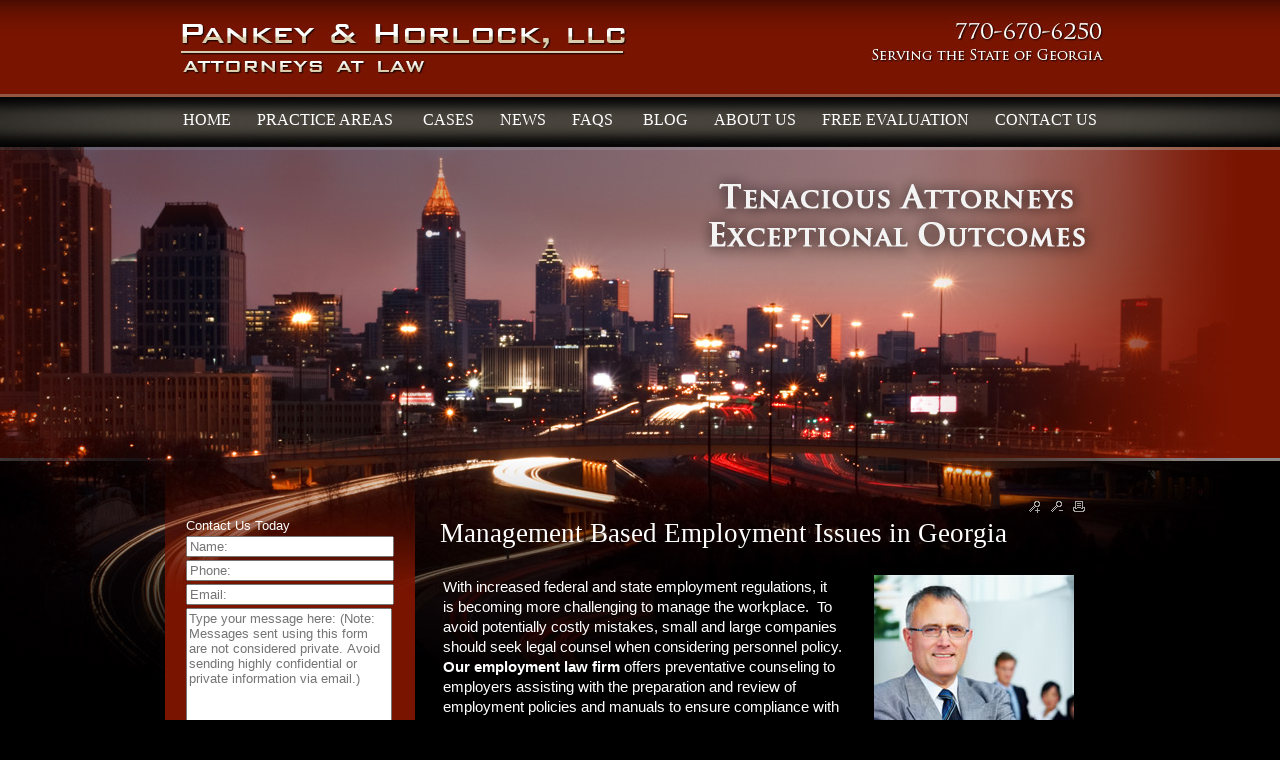

--- FILE ---
content_type: text/html; charset=utf-8
request_url: https://gaemploymentrights.com/atlanta-dekalb-county-ga-management-based-employment-issues-lawyer_pa8464.htm
body_size: 44599
content:



<!DOCTYPE html PUBLIC "-//W3C//DTD XHTML 1.0 Transitional//EN" "http://www.w3.org/TR/xhtml1/DTD/xhtml1-transitional.dtd">

<html xmlns="http://www.w3.org/1999/xhtml" >
<head><title>
	Management Based Employment Issue Attorneys in Atlanta, GA
</title><meta name="description" content="Contact our team of Management Based Employment Issue Attorneys in Atlanta and throughout Georgia at Pankey & Horlock today, specializing in defense and employment litigation." /><meta name="keywords" content="management,based,employment,issues,in,georgia" /><meta property="og:title" content="Management Based Employment Issue Attorneys in Atlanta, GA" /><meta property="og:type" content="website" /><meta property="og:url" content="https://gaemploymentrights.com/atlanta-dekalb-county-ga-management-based-employment-issues-lawyer_pa8464.htm" /><meta property="og:site_name" content="gaemploymentrights.com" /><link rel="stylesheet" href="/css/stratus_wide.css" /><link href="/css/legal_vault.css" rel="stylesheet" type="text/css" /><link href="/css/tabcontent.css" rel="stylesheet" type="text/css" /><link href="/css/softgreygv.css" rel="stylesheet" type="text/css" /><link href="/css/global.css" rel="stylesheet" type="text/css" /><link href="/jq-theme/css/smoothness/jquery-ui-1.10.2.custom.css" rel="stylesheet" type="text/css" />
    <script src="/jq-theme/js/jquery-1.9.1.js" type="text/javascript"></script>
    <script src="/jq-theme/js/jquery-ui-1.10.2.custom.min.js" type="text/javascript"></script> 
    
    
    <script src="/video-js/video.js" type="text/javascript" charset="utf-8"></script>
    <script type="text/javascript">
        VideoJS.setupAllWhenReady();
        
    </script>
    <link rel="stylesheet" href="/video-js/video-js.css" type="text/css" media="screen" title="Video JS" /><link rel="alternate" type="application/rss+xml" title="Employment Discrimination Blog" href="////gaemploymentrights.com/rssfeed.aspx?CustID=781"><style type="text/css">
.bottomText { color: #fff; } .bottomLink { color: #fff; }.HPG1_FileName { background: url('/global_pictures/header_upper.jpg') no-repeat;} .shadow_toprow { display: none; height: 0px; } .shadow_upperleft { display: none; height: 0px; } .shadow_uppermiddle { display: none; height: 0px; } .shadow_upperright { display: none; height: 0px; } .shadow_middleleft { display: none; } .shadow_middleright { display: none; } .shadow_bottomleft { display: none; } .shadow_bottommiddle { display: none; } .shadow_bottomright { display: none; } .MenuLeft_Background { 

background: url('/global_pictures/menu.jpg')
 repeat-y;} body { background: url('/global_pictures/bg.jpg') no-repeat;;background-position:center top;
background-color: #000;;background-position:center top;
} 
.ContentArea_Background { background: url('/global_pictures/content.jpg') no-repeat;background-color: #000;}</style><link rel="stylesheet" href="/menus/lennington_dropdown/lennington.css" /><!--[if IE 8]><link rel="stylesheet" href="/menus/lennington_dropdown/ie8.css" /><![endif]--><link rel="stylesheet" href="/global_pictures/781.css" /><script type="text/javascript">
var _gaq = _gaq || [];
_gaq.push(['_setAccount', 'UA-111466358-1']);
_gaq.push(['_trackPageview']);
(function() {
var ga = document.createElement('script'); ga.type = 'text/javascript'; ga.async = true;
ga.src = ('https:' == document.location.protocol ? 'https://ssl' : 'http://www') + '.google-analytics.com/ga.js';
var s = document.getElementsByTagName('script')[0]; s.parentNode.insertBefore(ga, s);
})();
</script><link rel="canonical" href="/atlanta-dekalb-county-ga-management-based-employment-issues-lawyer_pa8464.htm" />

    <script language="javascript" type="text/javascript" src="/js/chrome.js"></script>
    <script language="javascript" type="text/javascript" src="/js/global.js"></script>
    <script language="javascript" type="text/javascript" src="/js/findDOM.js"></script>
    <script language="javascript" type="text/javascript" src="/js/AC_RunActiveContent.js"></script>       
        
    <script src="/js/tabmenu.js" type="text/javascript"></script> 
    <link href="/css/jquery.lightbox-0.5.css" rel="stylesheet" type="text/css" />    
    <script src="/js/lightbox/jquery.lightbox-0.5.js" type="text/javascript"></script>       
        
    <script src="/js/store_referrer.js" type="text/javascript"></script>
    <script type="text/javascript" src="/sweetalerts2-11.14.3/dist/sweetalert2.all.min.js"></script>    
    <link href="/sweetalerts2-11.14.3/dist/sweetalert2.min.css" rel="stylesheet" /></head>
<body id="ctl00_tBody" onload="OpenMenu(&#39;PAMenu&#39;, &#39;PASubMenu&#39;);OpenCloseMenu(&#39;FAQMenu&#39;, &#39;FAQSubMenu&#39;); OpenCloseMenu(&#39;SeminarMenu&#39;, &#39;SeminarSubMenu&#39;); " style="margin-top:0px;">
    <form name="aspnetForm" method="post" action="/atlanta-dekalb-county-ga-management-based-employment-issues-lawyer_pa8464.htm" onsubmit="javascript:return WebForm_OnSubmit();" id="aspnetForm">
<div>
<input type="hidden" name="__EVENTTARGET" id="__EVENTTARGET" value="" />
<input type="hidden" name="__EVENTARGUMENT" id="__EVENTARGUMENT" value="" />
<input type="hidden" name="__VIEWSTATE" id="__VIEWSTATE" value="24ulvIevAKw+sy9hNBQA826MDEaeraXF0VHWeJOgESU55MI4TCosae+tujNe9JJICyzTtzgdo6arOlBgrEqk7E3guIvWNUkT00z1H3uYFmflAwYqcNV2gN/[base64]/[base64]/jEWLs8Ya/VMS4tZYtRPXMrVCPxdzVo1uDeTejdwasIMZ6OH7p057x9sewgZ6RPyfvAh+bo2CXE8czhXaYqBkP3Ce4KG5PzytaVu0VYLi0YaInRcjqqtFVEIYnsBp/NP41TzOIVaFeaTHhXo5npilacrPosmrrNqBNIBcIqgsE0SBuFvXOj6yn2ldEJPMHWcdWfhZLJ1uOSkiswTYaRc6kSVpqi0JvlLK5vLeeSskyHQW0szbjz6/ezq+sjF7JjrRsYCP+2l8OzWNnxhVppYA5nSwr6QrICGxdFZXnCnv3btJIyUFeUP5VNo0YpyBeTQvyV0mg0pfpn7fHS6yJ3uYQGaar+qb1mKptWGVPBbNdcZhyxeO6hRVI5WMk/P0/ehBt617bCZHoojEPZhhlcpQuTpT46RwhAe94sawRmc+OqyvYpIPS82+SlKLkejhgUqC5ySs8li205F3N6QYhs9ojMInbffFIkXkCetNueHT4OG1Tsui/jercGVDqfuKRKC6aduf5GL2nqDYgn4vsT42MxQxEUg8ROvXl4MwEHc/mnKxOdZVQINsJnY/5tuXn3iUDP/QR8trhKcjUwfPh4XracNr82Vp1IL8HHj/HH1Jx/+9mAx4TM7sF/Z8Vim/mzkxR+oelUaFMxWkPVsJdX56QPEWJGSLCPOJQ9o/3TpNCnvIDoun0jRQoH8aXSNMMOSFDeFnz4keEEgN06fvqbWGAnty1oa9OroxS4teU/VRcDhR6wWWVJIN1+q95tNSGnrsYHaxf7ctcJBxwXW/jGmFZiJjvFObPVEze+GZBeCruCaxu/DucqdZMdwO4ukrgMDIbTREZxAndbZC6WlOWfLkc9QD53F75WgqC5a+XiCBkhDR2PY9T0Uyy+1oOLPsqWRVbvdV/bEEpRGitSnU4fy8z4oW6u2dbeUbTRC3XGVDJU4BKVrJ3/xxJIvBN9HMDTN2z512cXPPPA8h7YOt6C+8T/BKmgbJNW1T6rS7hbkIDQQu97O+3fkFCnXybHoQmFC2IMs+xcgqIA/A2QFO/dkvjicorvA+x4IvXCZS+3lgK9HDYJHs9F7LsWoadkKHrn0L1OUS/6EWiBWqxcLn4l+7rLAU9FkcRv7O7TfpCUX3DGjUvTWSwH7tFf4OIKnJFl0bc1Dxc6PntQx4rPhSShRTKmMHFLSd9t3Yd3beZR7JQDQLJ/u1WN+7JLNUMg/G4Vjzp9AF+C0eYzbfuYcArJlMMLMgJCkJsdpufPggd3C7gOM63+Y+4eXderAFdkGxa3emod8CcoMYhXBlaa9KsTWdSSvRP8GuoVb3zZNrYfDM6wsyc1oEgnYsx+s5NJz4Ixv81qol/Jk1RL04kzA4V6ItAh/tTXxbQ3nYg3Z90c5J8ZTNl/2I5x5Y9cHxVFNcI4wsPkGIjNB/CNI/1U5Ra7/vkNh7zowpk1L29ExnqEj/tG+9R4MQzIFdS0BOz4+FU3/dLBn6t01Bu0X/iCA3RlIVKMWMsNh53VridKEdDgqqzx3DPFO4xKbgHIvgIEyoV3X6bwtG3lE4/jv6SweBBzJsZX0t/cjmd2U5b9bFEsxQg6T9qhGQdTuwbPXkRuZPexKZM9k39pjk1iWjuFnTrDvAZ2LqSHvdULAKmKStNHgdiP0w+nHN/7GqDNAd58YS4kve2ZGeTqCskJPwYpJwaVNrs2G2zYt7JPN1Ss7f63QBVZmz067wkvQ/N1dv/SpD3PgN5sYBN5zRBMZ4cmiWd//[base64]/ncALtJMvgM/5LwKw4PrOCI40QUe73tsOJIiYbN1/gBSEYG5NoGCUVEVv4YZ6EgW58IzvnZIGFtuVoYDzYORB2UzZ6rh9x3TzGblpxHe0hAwiKvaPpCMoWVERrXen6+NArIRYlJbVyslN6LaXdWMQZ16zcn04GpWbTSTCmPt7vnpYC0iYtmtnc1nyGLvd1rXJ0h0ScRM/73B/2+hIu5oF942uClg4ly2Gzzp2XbCV/0ZLWamwZlKXPxmf3ovOsPnHqV7rWxzV/vcTndgZUshnJKoffvNOLhgobINDQPMqJLM5D6tFzNUdl6pF6biNVEXTzK13PcYv2wptEc0XeTno4oKDoWx+BqjN5VyjLWqH9JkirhDp9NIoT4t755v/JrRbNnvpDhU5AfoPrGI69lb50pL5fxJMzF9FJMcX/r8GozCLbyKJDI4o0IK9Eu9cCU97aQowJtuLs40Gjrvh8K0mn+Ztoyr5P9zfK12mOu39AYiCo9R6uYrAxN9dF2yatITxtLHWkeE5aVuchLmN1EgIz7p6km1QfQPzMVqJ1F4QAvz4RJKk7KSY7+OZTgTuKTmbWS8XpppxjDK2oTQ1e3kAiIbu4ViyY71FcnVRzq/p6j6mKNJEv/[base64]/sDAHfy8lHrXYzqJYvDrvH1k6rHR8146w76yFQmGX2xTrQeyl58heYQV/HeL15J6Wevpgx3A49v1Wuc3XzQW8HYq9eupAE9oU3nlRvs4lGYk4LnTaPOp458DcbudYAodU5x2I0bUcTBoUNNvsvpYh599N30AxG95f/JgcFtBt1E5PUROzemqK+Hq2pn7uciDs4xeTyzz0eNK9rTiqXuT+RaFfsIl1Bu2i70XamzkABakxd6j5MpnfL01Yzud1u+a5ERLaZ1I5FfjSjYihCogWtzQuxODAVWhs+TW1l3GOCq9Zg4czJMd7E5WwSL4KmmuoH/qcVQu2w8eBUt1KC/zBh9lw3rYwh+4T7195vSYGTdKLv5yR7oXZ4rtalfcvdr6NFLbr5cnfM5zYh4kEehtuDm1rGCqTw0JrA/8gZJTeGCGPLFGiQ+7LTN1ci33Ydo4VZ2thOx67DmSIZbjjQ0Q42fHslVGo1vKqae86IQHuyh3UIK6GcJxyCMx1YbrfHoiTOkDOz0iVt7o1UcVctL6nxQBI2KWrKBEOSlBKawRxuAE+P0/+sYNm8AmeoEMyko32vX19k/Sdh5QSh9Sup7CnQCmXxB8FYxzwIZvOhAbdAW0SObCse3YR0l6ay2iC+Z1ysr+eP53YaY0HUdw5NGntOLJhQap4agy7RfEu09cJpjCA2F62ZMKVuls0/[base64]/spDR5Ly92XNQB5kuz2laIZcyFUu9EyOQd+szgkKMONfrBxViUBL9d9LRAbP81K57Sz9eF+9hN2zlMEthSkvEP3W0cRG/5Iyt6HddnJZBgoWPfFCEj/HvtVqsggby+rdlMvD8SbY8jVQi3yCj6uL/gxFJQQj5Wx2kkybt6ZkR90ouXuY9wroH8xH/s0oLYi+M8H8mL9YvtIkZaXrtK+lMB88oxUJmL33zwcluG6CJ9wVmjKf5bK10N8HG1ktqF/hbtDoVpVrILc2pmK/[base64]/xCtv7aI927NITDufgNCAk2QNP5F2VtAUeZRC3FSXkliEdAhrHSbfnIHsO6snnOcP0bCM9Ehndjx9NRNL/KYsTcj0q/OQLr8fIWf5pQvmY8KctjuvGndAwTftM7Q1BvxqnBXexMTcCVUPHrvsT1PqcF73wirizLMuGnjUve2A7Ta03bek80SXEyhgIPWio/ZOuIEVKfqUa3yaJUFgXgNI+pS10g5Uf8oSnNL8O0Rd3rsv3LZKSCHXtofv0cNeuJ7BiUIB+HOCs0ZBIDGZ8vTglIhtlT4pbZn9Bmi3mUVRfVfiz53cGPsEX3oiEn98BUgCBGk8mTLzMw+D8FlPcDgHEOZjAgFG/WEINujLvX3k+2UaRzRId0dWi4n5jCdNDPRVN2yuG8UDlL7YD4n9qdD5Mm+LEwjauvmWrQUwTzBwLi8e+d2D2uec5gi7NbcwQBhltX98revTui5JGbOt2LFPt/JAEjeKfERkloqvDFydA8L6J++kv4jDeAJg8gyKdlCqYug1Vxt45QB6gKi/z+0UrU9UOgTaN3jKXorNWAVlEWl3RTMiN/OOzk+w5vWWUr/yQ1f14gB9mB+zZUzFCYz5SGcuJBjjjW3VqfMJwyekniNK9nP/mSyLF5h+FPmC0ktV5SiYU8vE6PPjoguKqe3Lhn6z9FR2ORFRi7UagAyDlRImaz5En4vYU0/5fAU1jdz0Pc0LaBzE1adzfbG9b3Fl8OuJ7FUk7vNDg2fJuTdkprRfmDkMhzSVTi5cBVPwHUVScH9iC/qmDRl3qnBqz+f5bm2vDd+Swz3SSADdUci/+w09RYGrLd36Ajk3Jaue62nB0U/rgOzYtnHsdtQCLu84WDkOOv2VLjNTZAJJuRaYBdnWXPpCWZ40JKJhGPu/vvJom7Wqxt2ysS7qCwuVFHIq+JfGFkOTAAfyDPMi8eFpNYcupdhIJrITh3bQQ5R7is8C5awgCkFaryR0bwk+AI459jGi9bnLTC9SOCDdYyHN1XUnMAhXA8FGH3kc7MQN+rJs/QLertdp9+GbNlNZNZWBLWOcPaM3lFJRZ6TgsxJoM2BZbBlQKnag3px+Hq3OS0d7Aio4ueDfxv2D0phoAtGEzJ4E+LdpjbQt788ilnWYODIz0OjinLqmKfFU5Hy6ArBih/++mAwcnt7J9iZYx09Iajhcs4syq8NJPnkJfqQ/GwCbMDuGPTIYC5YqZyxAIuKfWXOzsWMP2hXe88s2drCx9iKDIgVpN1Q5UA79ND7W5PAoOCVpJckSHm9UolH78j/U+aeWtaZXrssn2trf+W1IOcfgShxnTGwKtovJXbz3SMXrY1orbH29lG3jPoTTXpn8Sk4SBJc+KXaYZHxAFforthzK3l1YCaS6MiQwDpPBtRyHSnyUsCwVeU8c75gzKBRy8y6XrYM0NpFDWzO+Ywv6O9zepmrn+IM5+Gl8sN63hb5L+LqKHotBsX5BP0XrCaiUgO6K/1FVE/T4XDA7nokReRq6jLpE0D82bG76jhIW4dfkhbp9BHpW97hpl/QlC680vXws/+Rj6N2925MKrNP5xcgm3mSyUJDfXU4YkzEiCOm4RYAwVdmNOiGfAM8Ng/XeHwhfmswshDSZ4oMcJPZo4srmrN7XCzSwTAyH1rzauc+1U5gLTiR+sl4/MMcsRagPBus8N0QW9TTXeWC1tkXVsrb9AlXx190ERJRZNYF2Fb34b6RdGs5tQ6zMVAdN8lZwS9dWOs9KCJ9C6iPRTkqwPcrUTf1D51pUEPhyqMpiRjx1khpQP6PtSF3WupndzNIa/Y2+Zf1uCQuM0ttOAiS+f0LkU2hb53+zLY3ZMT05wmTd2PRZv4VKgQNFLp36oikUlIyOtwfBLDhcrFjCA/u5JtI9B5fluiGI4YsmXfcdj532XLRnjk/0vPttT3Vn2Dq8eZC+uUrWpgjQROg/U9aH5iAEZYGwMU62QQYdf5gmkxamkuJ3qR7ruavWtR4PyypvlzI64+4fc+uJk5/[base64]/Gkml2vBl+Krt3yj6QB3vLS57wrqSWdbCXwWec5LRqjaPM4akXUPl1eSqLiNixj06fwmYqrkiKBwXGWY2KpRGEj7d3BJDC2r7TW7oRMB0a1ha+lshL8ecqvx4PDQvDpBbbTe9Kz91HgFkD5/hObRpjhRUDpo6DgzXxoQNuQnEv5FZd9f4BE+8OftvH14L2Rqu7LX0WCbNsSNZKdrWclySS+pTRAP/Az8SHfEq8IuwkOP7f9MC8eIMHJi9F8aMss3CYLl3yhlKG43FoBhIldETkcy38LaIJW54Ytzkt/QLhAJGL8UhJyHCbAig/rh+6A7VybHKhA3pv7QPdhQJ991Y5pV+BhDvZUUBWqVCUIh9ayVO5n/IriLnIJ2sGUjQFjFYpwVrtXUgGlcwo1nPzOYyoH+vjyLnZj2QKkNn3cR/0FdtPHijgupodRxXKhjMj5uOUuMWU7rGUN8XkXpzwRbiYCOR9nwj9sraWz7pwOw/9wGRRMxIrSrfOp1WrdjoVvOmy4xeIyoP0fJB7k1Nh/E2o/[base64]/FaONb0wXwgPvgibgjSn8GqBLd6oGTqx6AM61W+gxvTj4YSbHSmf6Twt8vcpj3POPzW+nNB0Wxs7tw58mnwKkbNNg5QsySyWxhR2o2HqjSwIjvFqqDyV6O/rdnPvhDgQulBX2iONbUFwvw1MiyQ1dBO+IiMLqkUrUWqQbuW1TGWB39+PrE14FO6TcLmU6SNKo3QeWqpTKGNeU5vTDV23fBApJOU/vzjlFfdHfX9c13N7sWy1xbpd/E6M9jAkEDtLn6ijBIxcIailJpxwjDnvqxW/xI9ABHv5KK10pwcfJJ3OvYP0FdVJJhnu0ZVy1cQJeuVswmFSCvMDTOWIRX4VkqKrRZZsHpQg8Ae6cY1eIU+X29udMBi8T8CGxKb4R/Q4yhTVdSWvWn8n40WrKKSrME1RuW7pvZ/o6/8Y6nj286iXZ5dAE7+mYhlOL09DWceqTF8p2tA5PagId4+tfEqnplujTG3XMJGtrwsV8QsLM3IyaeVPZGqXtFpKGCi9X3bvf95k+Ro8q3KWW38dt2mgvFoha/x2/GeSStLntm+EB75hNiyQFXWs9tpL2QdyY/aUzObmXfN5CdOBKwtG9dGABqSrwZE2OBWZfIGLT2vgPb8fiDimnPdTZ+7y/vsIjNb2Ljj1zk+VUdteho4Q9Q0d+dy3ns6FKgyQ5O5BhDNy3i2jc5PNx+ByXCODSTO2ypB6bDPOf1I7KKiCFfHOeHRZ8+VcQMGkqAx1P6jgIMYoN7+uwTrcINO/k5d0R7EgsZigQLnIxmofTy5M2lRZjAfEImtOzMaG3cEFWKaLAXbRZg+0KHkPDh77kkvTBH2bdxHyL8Vw11eURE3YzTqQJ+LcIK6W3TmvFXm740PAh+l4izT7nEpK1gos/xksi8YHTWq9DWqHF0ueTOGIxSagnmWVN7I7kKOtzkFJ4zc/izViRFLQnPnnjGpZq5OvUXS/gj8gO/vJUc2dL0JPJDr2IdckO1fVHb6PAHB/6zr07rB54vkUK2rQ/0gI7WGnxtjrXDONuw1Ckwg7IdQzhOk+Mxw1+sfK//KirS22Usawpkec4JIqdvgdPqrrMiAPZSCuE14ysOlsTGkmsCmy/4eKf9y6MtWFIeUHJ/VClDJ937OBCMrJ8G6jhFTWhfrZWxT+iBh6VJ25HbHlvoD7Ik2HieUL85Ome/[base64]/9P4oBgLu5yUaIGSSTNWWdWQXI9rdfmRhVgKi/51lp7F/vRSRzNVB4IwLK/RkRTBBeITtJCoe26Y1bC91wubFunJ4kaJqkNfjXIOh5VTxzDHFTCjQ0KeDovE7g1/e6EfVLP3IW1kANMbIDkXhj3D2YRXePZM35o/UH4U1rkOOevwfcNJm3DDJ4Cqv0UeucNt0Wv4hQP0Kac9amsj/BrGmd2NxyeA6hAEmNTANfRancT+yAXqeJ1Fg7ZRa+mcseY0o/3nL7k7UNGMxirJ4RgNbHWC/OJ1VrPSq38nfSjzrLbYiJTYow7wpmgk5fgi5yDQdHlX6SBWDshkhZT/iwELNyxYFbnmRd5QXAbPYhqJoPh7U8Kfs5Q+a+1ytTA0Z5tCFCJvR/O9nTchIsUb1pIsxbiD8gX4J7bp8L3te+Bw+PeEac75hvnMD9QLBGAtmqwEAZZ+fSEyK+TqZ2EA69uIixiI+SQOJArbUB6soX0uwlVrmYQVpSJF/xuvqbR12A8v0m7EEcbm5m6ZYZXvpwqdi6c5S10rHa8hpWyyHGEMbHv+8wRXXmtzocKTWppySvjHBBlC9y8piCkUPHNZkDJApNZMQrzovCUvB1akM/[base64]/8lHf5jNlbHDvn1oPumSpJyLkOiB5Q7ph2MAh04Q+Ct0jz7G8IUBFbEw0g/kNoBSYHB9TuduO3NsC2tP8NIZzYq37e4GeMJgP1Y5itF/wMjb08bzvtwOj2oW62eKVzqELPr8D/gNVOR2mBXsFznMgx7dVZbj424X8se4BqMz1CXu2InrStJcsdAkCgVdCDGnQWB58NrXz062D+E6KhSnGTWrJaj4B8bJ6XqrGu5RjV7wfKtlGupxEngCXW8q2RSbEe+3+v/pszvaI0LNvwwMfcCDn+OcGeSzE/Qp53Bv0BjCDRgwIhVmb0d61cou52q/pZ/ejxnPMqsCh+MzJdy3KapLuMcPZwY5M9QdGsbKfB/xK9Hh7rQVHaqrgXrabFU49wGreb+D/mcYEYw6ZXn3vG7E4rTDis/j67Rjs7hAXhqsa7eTzNhIb7wM7qj9EoqrBWKq1boEwI8FK6qcpNSfwXezkx6hH+aPWBi6s45jpYqzqfsiU7bmdRKY516Tzmjv354nORVkpDZeILvK2W3/HlstP5BF278FVzT+1mgUYuKG6KLSO7To0sBlFoqqJHxzeKqx79kEQ4xgdPCzb/bTRFSO3qR3RQFPzbfF00jobrC+LlprOYQqpJpeiRrXzpMzr6PT6HUYfMZ4Wsiw7FaUfjuJG++m6PtWNFtF90NWXwI+J89gWdqs012bvUsCW3R8ha9YyOTOCN9RLHeX0WbBjUMR29WpnN8NgSmYu5Mnn3ZIzihmpI1HEa+37c40hw5/SkhGbc9zrb4aB7QVYWq11m/Ezb2sMKAsX+BTos1voUJkYTG3Vo6x48Dd+xPHpP/v2PDluM+OZrLynukSYw+MQrAoP35JOLW1RswcIljCL6D9zRf/lGcDmrdFbtf+jOO1mhCCAcuMPlGED8jOHHA0/ZtDxVF93OiLzkj1Y7K1hcN6eka/B5ZCo4U5kpOt1d1Kn2LC4CzadGepiguyk0uMqxUyHcF+0700q4USDC55syl1v587E616O6B63NWC76XYrp+t3l+1D1mJNUdRG5/zKBWdGrpkAIoDofle3NbApen6B8LX8znBvk7digwQsArss1cPFN8CLCTP7lf3KosuFm+JFy6S8VqHCLa47wOhCGKUx3xbpLIbDmx7Ud47FrJsQZwnB7ndZ9VZRYqsW/++xYSW5O3VJcfq3R3yyqJxkcqJEP59IhAsb9sZ2aBdez1JTDb5H6C6b7hifqMR8gDy4QBSlDSu1v38Dzudd0Tk6D0knTgrdNAQkAy03bDU7jBpV96q3Z31KtaGgpta3k6zCUHVC1P4LEUHaoCbAqmAAfRqkncZV3LVQb1sT8l4MSCoUmXUwf7PkKo8CbK6O9DYPEK/0RPJDkeUrMlvgax3k73QW5w8WsF48E2A4vdEna8F9iEC0D0YOQtwYsbz2sjURlXkQtZ1um1wEL6CFSAbH2/A3EThrRnW/9sFmYyTmKYnGdekj7/PSESSPYRMWxJz0gB0uXTgiTLdU6UJ6imfOmo97dvC0ib1iyRKgyHQ6IRvaA0T/dxu9bPuFdM7E5eWMysHckT3lidBIkU3hCEZx+rgijB2v1xGpfAsYlrk0KDR6hM6bLzZ2KiMVET9xuPvMx3LZWV7A/UvoQw/AjIdu1cefSIP+b92FCy6Int5qXJtXVcil1sxIsu+UNNvErf9CcuIdbEf3H6yhoG4SasDLF9xfOqzzH8H27TbpXfd3xzBxjI+AUEZsmMKEv8eMJW92lFHK7NWYMYxn/a3hd/vry5tV63nGfG2zx9+RyFXT4X0/457Ye6ZpWBVy1+E1eYnmXwfa/zigibkm/E5r9wufohU4YnedazGE2PBmIYhOg/TcZtnRo6umVRZbhS1sNrkMpqwZscgkgnXk7GKk1uVQUIHmhdyhztF6a+cOS92xigoi2PFXkQ0k83mEX0rfWLYzcY/RMSypeIG73T97E3rq/jcYThKjvJz4Ms/5v3Wpb8z4EfIBs4qGAmkTWPail6AJrGUbsbvj11lHw4JvnuTGTdmvtOnFMAxlFAo81pj+SWxc7KwLcwJTTUZ0mazl/E18ds5Zwxu9VF+St07NZbai5q6Bbu94yfWOK2Q9kwj8JOaN/7NvAwFW5tE9432xRbp85/xBwxvxI+mu8Fd0K8Im6OgQNJu5YflavXqRBE25QrMCrxY+ezawzmUQSUA7ShJOjILkyjDajJG4t7k6Awt6pkPathPwt0A42wtMYlpOKMEhVHQziElryjJR7JdacW+UhIWt17wMCPxV0IUn/tUlFc3sndgHqxPnRB4WPnqNPBrfZhMxdbKB5X1LKetjP9Ht2a2rKyyt7kJeGn0fTV/x9bXokU3msXcdf1+wLJmb6w1+/eo2Szs5qLBXhsvKyg75WV/YpeZbCAzWv+aJT73G8Tr4fN4xbuxSyh70+famy4IAoC4ok1kvcGq9pf/GNCfnklKjufeiP2OWXhArvkdICr3iBltIv1IG+NnM8YprP1shIM6pryz1tyMpDtRNJ2PkqPDeUuM3ks3vxqJLmxQ0NLu+sFOIMrNdE76j/WNnQErx/TbhLyqef+5A8+cmuzZEAmObHbRLIqf5IFdblimmEzLErKNutCd0tX5we1mZVR2R3V+yn+Cns/KKZmtzA3/a0GdATpUpJDGnoxegTKMP2dFcCrD+pIOAtJ7HGGQKMtnrWDz5LNR2qvTJFagtEieUBJ8CbyiZLPMUOG0" />
</div>

<script type="text/javascript">
//<![CDATA[
var theForm = document.forms['aspnetForm'];
if (!theForm) {
    theForm = document.aspnetForm;
}
function __doPostBack(eventTarget, eventArgument) {
    if (!theForm.onsubmit || (theForm.onsubmit() != false)) {
        theForm.__EVENTTARGET.value = eventTarget;
        theForm.__EVENTARGUMENT.value = eventArgument;
        theForm.submit();
    }
}
//]]>
</script>


<script src="/WebResource.axd?d=cu7On43WwnGktJw-zehv_nSt5MM8N1MRsaiIGYs8WhyS-rvsErvY7jeayL_YfI8rHywr4U-thCedoTbhw_CjPL8DfII1&amp;t=638901392248157332" type="text/javascript"></script>


<script type="text/javascript">
//<![CDATA[
$(document).ready(function () { });//]]>
</script>

<script src="/ScriptResource.axd?d=19QXIzEBlqil46VAPd17OsMgfNvZu9Sa-fGXV-Upr5kOqA5sbTTo9PJb46muwU8psRP-cS1jTFsZdIbid9970U0DHB-Uvhx5-Msb9szJvTN2XrnEjK3nUXFRrIYO2OfKT6S9MnXQUankH7fExk2npjXPaGI1&amp;t=ffffffff93d1c106" type="text/javascript"></script>
<script src="/ScriptResource.axd?d=NkL3plXnVGWsZeaKQ2qTfpoGPjHUIlK5qYHqBWWg_6bkdXDRGRbSiy-5HpHPIIq9hmREKTag9etGKqrSwK8eDW1bwonqc8YShDOVX59c9O6-bj4MPPIc_XAMKUr8jwe_HRhTq9s5PAL4_f1kfUsodJpS1cLzJZhoQjudzCseryVqA02a0&amp;t=5c0e0825" type="text/javascript"></script>
<script src="/ScriptResource.axd?d=pBzSQOnVqzJM1pWqRHQ7tVdUHLgjEuVAzUpdECIAtPPGnSZZQWu3_EbGYsczdBtoVkTWOZFs9uDq_zDBT4wdvwoIqFExtP8Su8McDYr_vpOAII51ISak7hONbYGV6AxGr11cnBGlnUTPf6SlxOFOgn9-IJhmrTvOmi4ZQiIzkQHwLWVf0&amp;t=5c0e0825" type="text/javascript"></script>
<script type="text/javascript">
//<![CDATA[
function WebForm_OnSubmit() {
if (typeof(ValidatorOnSubmit) == "function" && ValidatorOnSubmit() == false) return false;
return true;
}
//]]>
</script>

<div>

	<input type="hidden" name="__VIEWSTATEGENERATOR" id="__VIEWSTATEGENERATOR" value="90059987" />
	<input type="hidden" name="__VIEWSTATEENCRYPTED" id="__VIEWSTATEENCRYPTED" value="" />
</div>
        <script type="text/javascript">
//<![CDATA[
Sys.WebForms.PageRequestManager._initialize('ctl00$sm', 'aspnetForm', ['tctl00$mwp_popup$upCloseButton','','tctl00$ContactUsTodaySide$upContactUs_LeftMenu',''], [], [], 90, 'ctl00');
//]]>
</script>
       
        
	    <table border="0" cellpadding="0" cellspacing="0" align="center">
	        <tr class="shadow_toprow">
	            <td class="shadow_upperleft"></td>
	            <td class="shadow_uppermiddle"></td>
	            <td class="shadow_upperright"></td>
	        </tr>
	        <tr>
	            <td class="shadow_middleleft"></td>
	            <td>
	                <!-- Content Area -->
	                 
                     <table border="0" cellpadding="0" cellspacing="0" align="center" style="width: 950px;">
                        <div id="ctl00_panHeaderGraphicTop1">
	
                            <tr>
                                <td><a href="https://gaemploymentrights.com"><img border="0" Width="950" Height="94" class="HPG_Headers" src="/global_pictures/header_upper.jpg" /></a></td>
                            </tr>
                        
</div>

                            <div id="ctl00_panMenuTop">
	                                     
                            <tr> 
                                <td><div class="lennington_menu"><div class="chromestyle" id="chromemenu"><ul><li><img class="chromemenu_imageseperator" src="/menus/lennington_dropdown/button_seperator.jpg" border="0" alt="" align="absmiddle" /></li><li><a href="https://gaemploymentrights.com">HOME</a><img class="chromemenu_imageseperator" src="/menus/lennington_dropdown/button_seperator.jpg" border="0" alt="" align="absmiddle" /></li><li><a aria-haspopup="true" rel="PAMenuDropDown" href="/atlanta-dekalb-county-ga-employment-discrimination--civil-rights-lawyer_pa8463.htm">PRACTICE AREAS</a><img class="chromemenu_imageseperator" src="/menus/lennington_dropdown/button_seperator.jpg" border="0" alt="" align="absmiddle" /></li><li><a  aria-haspopup="true" href="/lawyer/Noteworthy-Cases-and-Recoveries_cp4600.htm">CASES</a><img class="chromemenu_imageseperator" src="/menus/lennington_dropdown/button_seperator.jpg" border="0" alt="" align="absmiddle" /></li><li><a  aria-haspopup="true" href="/lawyer/Georgia-Employment-Discrimination-News_cp5625.htm">NEWS</a><img class="chromemenu_imageseperator" src="/menus/lennington_dropdown/button_seperator.jpg" border="0" alt="" align="absmiddle" /></li><li><a aria-haspopup="true" rel="FAQSub_dd" href="https://gaemploymentrights.com/index.aspx?TypeContent=FAQS">FAQS</a><img class="chromemenu_imageseperator" src="/menus/lennington_dropdown/button_seperator.jpg" border="0" alt="" align="absmiddle" /></li><li><a href="https://gaemploymentrights.com/lawyer/blog/Employment-Discrimination-Blog.htm">BLOG</a><img class="chromemenu_imageseperator" src="/menus/lennington_dropdown/button_seperator.jpg" border="0" alt="" align="absmiddle" /></li><li><a href="https://gaemploymentrights.com/lawyer/aboutus/About-Us_pa8457.htm">ABOUT US</a><img class="chromemenu_imageseperator" src="/menus/lennington_dropdown/button_seperator.jpg" border="0" alt="" align="absmiddle" /></li><li><a href="https://gaemploymentrights.com//index.aspx?TypeContent=CONSULTATIONREQUEST">FREE EVALUATION</a><img class="chromemenu_imageseperator" src="/menus/lennington_dropdown/button_seperator.jpg" border="0" alt="" align="absmiddle" /></li><li><a href="https://gaemploymentrights.com/index.aspx?TypeContent=CONTACTUS">CONTACT US</a><img class="chromemenu_imageseperator" src="/menus/lennington_dropdown/button_seperator.jpg" border="0" alt="" align="absmiddle" /></ul></div><div id="PAMenuDropDown" class="dropmenudiv"><a href="/atlanta-dekalb-county-ga-employment-discrimination--civil-rights-lawyer_pa8463.htm">Employment Discrimination & Civil Rights</a><a href="/atlanta-dekalb-county-ga-management-based-employment-issues-lawyer_pa8464.htm">Management Based Employment Issues</a><a href="/atlanta-dekalb-county-ga-personal-injury-and-wrongful-death-lawyer_pa8465.htm">Personal Injury and Wrongful Death</a><a href="/atlanta-dekalb-county-ga-corporate-and-general-business-law-lawyer_pa8466.htm">Corporate and General Business Law</a></div><div id="FAQSub_dd" class="dropmenudiv"><a href="https://gaemploymentrights.com/lawyer/Atlanta-Dekalb-County-GA_fq502.htm">Employment Discrimination & Civil Rights</a><a href="https://gaemploymentrights.com/lawyer/Atlanta-Dekalb-County-GA_fq503.htm">Personal Injury and Wrongful Death</a><a href="https://gaemploymentrights.com/lawyer/Atlanta-Dekalb-County-GA_fq504.htm">Corporate and General Business Law</a></div></div></td>                  
                            </tr>
                        
</div>
                        <div id="ctl00_panHeaderGraphicTop2">
	
                            <tr><td><a href="https://gaemploymentrights.com"><img border="0" Width="949" Height="336" class="HPG_Headers" src="/global_pictures/header_lower.jpg" /></a></td></tr>
                        
</div>
                        
                        <tr>
                            <td valign="top">
                                <div style="position: relative; width: 100%; z-index: 500;">
                                      
                                    <div class="MenuLeft_Background2"><img src="/global_pictures//menu2.jpg" /></div>
                                    <table width="950" border="0" cellspacing="0" cellpadding="0">
                                        <tr>
                                        <td width="250" valign="top" class="MenuLeft_Background">                                            
                                            <div class="MenuLeft_Content">
                                                <br />                                        
                                                
                                                <div id="ctl00_panLeftSideMenu">
	<div id="ctl00_ContactUsTodaySide_upContactUs_LeftMenu">
		
        <table cellpadding="1" cellspacing="1" border="0" style="margin-left: auto; margin-right: auto; margin-top: 15px;">
            <tr>
                <td class="ContactUsToday">Contact Us Today</td>
            </tr>
            <tr>
                <td><input name="ctl00$ContactUsTodaySide$txtRealName" type="text" id="ctl00_ContactUsTodaySide_txtRealName" class="fillField1 ContactUsTodaySide_Fields" placeholder="Name:" /></td>
            </tr>
            <tr>
                <td><input name="ctl00$ContactUsTodaySide$txtPhone" type="text" id="ctl00_ContactUsTodaySide_txtPhone" class="fillField1 ContactUsTodaySide_Fields" placeholder="Phone:" /></td>
            </tr>
            <tr>
                <td><input name="ctl00$ContactUsTodaySide$txtEmail" type="text" id="ctl00_ContactUsTodaySide_txtEmail" class="fillField1 ContactUsTodaySide_Fields" placeholder="Email:" /></td>
            </tr>
            <tr>
                <td><textarea name="ctl00$ContactUsTodaySide$txtNote" rows="2" cols="20" id="ctl00_ContactUsTodaySide_txtNote" class="fillField1 ContactUsTodaySide_Fields" placeholder="Type your message here: (Note: Messages sent using this form are not considered private. Avoid sending highly confidential or private information via email.)" style="height: 125px;">
</textarea></td>
            </tr>
                
    
            <tr>
                <td align="right">
                    <input type="image" name="ctl00$ContactUsTodaySide$btnSubmitContactUs" id="ctl00_ContactUsTodaySide_btnSubmitContactUs" src="/images/stratus_wide/submit.jpg" onclick="$(this).attr(&#39;src&#39;, &#39;/images/submit_ajax.gif&#39;);" style="border-width:0px;" />
                    
                </td>
        
            </tr>
        </table>
    
	</div><div style="margin-top: 15px; margin-bottom: 5px; text-align: center;"><div style=" text-align: center;"><a href="http://www.superlawyers.com/georgia/lawyer/Larry-A-Pankey/86dbab54-8ed6-4a3e-8ed0-2e03930b67e4.html" target="_blank"><img style="margin-bottom:10px;" src="/global_pictures/side_superlawyers.png" border="0"/></a></div>

<script type="text/javascript" src="https://www.avvo.com/assets/badges-v2.js"></script><div class="avvo_badge" data-type="rating" data-specialty="63" data-target="https://www.avvo.com/professional_badges/532494" data-version="1"><div class="avvo_content"><a href="https://www.avvo.com/attorneys/30338-ga-larry-pankey-532494.html?utm_campaign=avvo_rating&utm_content=532494&utm_medium=avvo_badge&utm_source=avvo" rel="me" target="_blank">Lawyer Larry Pankey</a> | <a href="https://www.avvo.com/employment-labor-lawyer/ga/atlanta.html?utm_campaign=avvo_rating&utm_content=532494&utm_medium=avvo_badge&utm_source=avvo" target="_blank">Top Attorney Employment</a></div></div>



<div style=" text-align: center;"><a href="http://www.thenationaltriallawyers.org/" target="_blank" target="_blank"><img style="margin-top:20px;"src="/global_pictures/side_traillawyers.png" border="0"/></a></div>

<div style=" text-align: center;"><a href="http://www.milliondollaradvocates.com/" target="_blank"><img style="margin-top:10px;" src="/global_pictures/side_milliondollars.png" border="0"/></a></div></div><div style="margin-top: 15px; margin-bottom: 5px; text-align: left;"><p class="sidegraphic_blog_link ContactUs">GA Employment Discrimination Blog</p><p class="sidegraphic_blog_link"><a href="https://gaemploymentrights.com/lawyer/2025/12/29/Employment-Discrimination/Religious-Dress-and-Grooming-in-the-Workplace-When-Is-It-Discrimination_bl54443.htm">Religious Dress and Grooming in the Workplace: When Is It Discrimination?</a><p class="sidegraphic_blog_link"><a href="https://gaemploymentrights.com/lawyer/2025/11/24/Employment-Discrimination/Recognizing-Microaggressions-at-Work-A-Legal-and-Practical-Guide_bl54438.htm">Recognizing Microaggressions at Work: A Legal and Practical Guide</a><p class="sidegraphic_blog_link"><a href="https://gaemploymentrights.com/lawyer/2025/11/17/Employment-Discrimination/Retaliation-After-Reporting-Harassment-Your-Rights-Under-Georgia-Law_bl54429.htm">Retaliation After Reporting Harassment: Your Rights Under Georgia Law</a></div>
</div>                            
                                            </div>                                            
                                        </td>
                                        <td valign="top" class="ContentArea_Background" style="width: 700px;">                                                                   
                                            <div class="ContentArea_Content">
                                                    
                                                    <div id="ctl00_panFont_Title">
	
                                                        <div style="margin-right: 25px; margin-bottom: 0px; margin-top: 10px;" align="right"><img id="imgToolbarText" src="/images/toolbar/gb_blank.gif" width="144" height="22" /><a href="javascript: increaseFont();" alt="Large Size Font" onMouseOut="MM_swapImgRestore()" onMouseOver="MM_swapImage('imgToolbarText','','/images/toolbar/gb_enlarge_text.gif',1)"><img name="imgFontLarge" src="/images/toolbar/gb_enlarge.gif" width="22" height="22" border="0"></a><a href="javascript: decreaseFont();" alt="Medium Size Font" onMouseOut="MM_swapImgRestore()" onMouseOver="MM_swapImage('imgToolbarText','','/images/toolbar/gb_shrink_text.gif',1)"><img name="imgFont" id="imgFont" src="/images/toolbar/gb_shrink.gif" width="22" height="22" border="0"></a><a href="javascript: window.print();" onMouseOut="MM_swapImgRestore()" onMouseOver="MM_swapImage('imgToolbarText','','/images/toolbar/gb_print_text.gif',1)"><img name="imgPrintPage" src="/images/toolbar/gb_print.gif" width="22" height="22" border="0"></a></div>
                                                        <h1 class="PageTitle">Management Based Employment Issues in Georgia</h1>
                                                        
</div>
                                                    <div id="ctl00_panHPC">
	
                                                        
                                                    
</div>
                                                    <div id="ctl00_panContent">
	
                                                        <div style="margin-left: 25px; margin-right: 25px;"><span id="ctl00_lblContentArea"></span><div id="ctl00_panContentArea">
		



<div id="modal_time_window_popup" style="display: none;">    

    <div id="ctl00_mwp_popup_upCloseButton">
			
                <div class="modal_time_window_popup_closebutton">                    
                    <a id="ctl00_mwp_popup_btnClose_LB" href="javascript:__doPostBack(&#39;ctl00$mwp_popup$btnClose_LB&#39;,&#39;&#39;)"><img src="/global_pictures/" /></a>
                </div>
                <div class="modal_time_window_popup_fields">
                    
                    <table cellpadding="2" cellspacing="2" border="0">
                        <tr>                
                            <td>Name * <span id="ctl00_mwp_popup_rfvName" style="color:Red;visibility:hidden;">Required</span><br />                    
                                <input name="ctl00$mwp_popup$txtName" type="text" id="ctl00_mwp_popup_txtName" class="mw_textbox_name" />
                            </td>            
                        </tr>
                        <tr>
                            <td>Email * <span id="ctl00_mwp_popup_rfvEmail" style="color:Red;visibility:hidden;">Required</span><br />
                                <input name="ctl00$mwp_popup$txtEmail" type="text" id="ctl00_mwp_popup_txtEmail" class="mw_textbox_email" />
                            </td>
                        </tr>
                        <tr>                
                            <td>Phone * <span id="ctl00_mwp_popup_rfvPhone" style="color:Red;visibility:hidden;">Required</span><br />                    
                                <input name="ctl00$mwp_popup$txtPhone" type="text" id="ctl00_mwp_popup_txtPhone" class="mw_textbox_phone" />
                            </td>
                        </tr>
                        <tr>                
                            <td>Question or Comments<br />
                                <textarea name="ctl00$mwp_popup$txtcomments" rows="2" cols="20" id="ctl00_mwp_popup_txtcomments" class="mw_textbox_question">
</textarea></td>
                        </tr>
                        <tr>                
                            <td>
                                <a id="ctl00_mwp_popup_btnSendEmail" class="mw_button_sendemail" href="javascript:WebForm_DoPostBackWithOptions(new WebForm_PostBackOptions(&quot;ctl00$mwp_popup$btnSendEmail&quot;, &quot;&quot;, true, &quot;mw_popup_validate&quot;, &quot;&quot;, false, true))">Submit</a>
                            </td>
                        </tr>
                    </table>        
                </div>
        
		</div>
    
</div><table><tr><td valign="top"><table style="float: right;" border="0" cellspacing="0" cellpadding="3" class="GraphicPage"><tr><td><img style="float: right; margin: 10px;" src="/global_pictures/management_based_employment_issues_photo2395.jpg" alt="Management Based Employment Issues in Georgia" title="Management Based Employment Issues in Georgia"></td></tr></table><div id="InsertedPictureDiv" style="display: inline; float: right; margin: 10px;">
	 </div>
<p>
	With increased federal and state employment regulations, it is becoming more challenging to manage the workplace.  To avoid potentially costly mistakes, small and large companies should seek legal counsel when considering personnel policy.  <a href="https://gaemploymentrights.com/lawyer/aboutus/About-Us_pa8457.htm">Our employment law firm</a> offers preventative counseling to employers assisting with the preparation and review of employment policies and manuals to ensure compliance with state and federal law.  We can also assist in the creation of non-compete agreements, wage and hour determination and termination proceeds</p>
<p>
	If there are claims made against your company, we are experienced in employment litigation, and our attorneys can represent you in Equal Employment Opportunity Hearings and throughout Department of Labor investigations.  In these instances, we will prepare the necessary documentation, <a href="https://gaemploymentrights.com/index.aspx?TypeContent=CONTACTUS">contact </a>the appropriate authorities and represent you at all hearings.</p>
<p>
	We support our business clients at every stage of the process with:</p>
<ul>
	<li>
		Early, preventative advice and counseling on compliance with employment laws, to reduce the risk of employment disputes.</li>
	<li>
		Training for management and staff on employment policies and compliance</li>
	<li>
		Drafting of personnel manuals and employment contracts to minimize the potential for disputes</li>
	<li>
		Providing early guidance when potential problems arise, to reduce the risk of suits, and enhance employee performance and morale in the workplace.</li>
	<li>
		Defending complaints filed with the Department of Labor or the Equal Employment Opportunity Commission, and claims of <a href="https://gaemploymentrights.com/atlanta-dekalb-county-ga-employment-discrimination--civil-rights-lawyer_pa8463.htm">employment discrimination</a> in State and Federal courts.  </li>
	<li>
		Resolving employment based contract disputes such as non-compete clauses, restrictive covenants, and suits under the Georgia Trade Secrets Act.</li>
</ul></td></tr></table>
	</div><br /><p><i><p class = "se">The attorneys of Pankey & Horlock, LLC serve the entire state of Georgia, including Atlanta, Alpharetta, Auburn, Decatur, Doraville, Douglasville, Duluth, Kennesaw, Lawrenceville, Marietta, Stone Mountain, Dekalb County, Fulton County, Gwinnett County, and Cobb County, GA.</p></i></p><br /></div>                                        
                                                    
</div>
	                                        </div>                                                                                                               
                                        </td>
                                        </tr>
                                    </table>      
                                    
                                    <!-- End Content Area -->
	                                <div style="margin-left: auto; margin-right: auto; z-index: 1000; position: relative;" align="center"><img src="/global_pictures/footer.jpg" border="0" alt="" /></div>                          
                                </div>
                            </td>
                        </tr>                                
                    </table>    
	            </td>
	            <td class="shadow_middleright"></td>
	        </tr>
	        <tr>
	            <td class="shadow_bottomleft"></td>
	            <td class="shadow_bottommiddle"></td>
	            <td class="shadow_bottomright"></td>
	        </tr>
	    </table>       
    	 <br />
            <table style="width: 950px; margin-left: auto; margin-right: auto;" border="0" cellspacing="0" cellpadding="0">
              <tr>
                <td width="798" valign="top"><p class="bottomText" style="margin-top: 8px; margin-bottom: 0px; margin-left: 5px; font-size: 11px !important;">&copy; 2026 <span itemscope itemtype="http://schema.org/Attorney"><span itemprop="legalName">Pankey & Horlock, LLC</span> <span itemprop="address" itemscope itemtype="//schema.org/PostalAddress"> <br /><span itemprop="streetAddress">1441 Dunwoody Village Parkway, Suite 200</span>, <span itemprop="addressLocality">Dunwoody</span>, <span itemprop="addressRegion">GA</span> <span itemprop="postalCode">30338</span></span> | <span itemprop="telephone">Phone: 770-670-6250</span></span><br /><a href="/atlanta-dekalb-county-ga-employment-discrimination--civil-rights-lawyer_pa8463.htm" class="bottomLink">Employment Discrimination & Civil Rights</a> | <a href="/atlanta-dekalb-county-ga-management-based-employment-issues-lawyer_pa8464.htm" class="bottomLink">Management Based Employment Issues</a> | <a href="/atlanta-dekalb-county-ga-personal-injury-and-wrongful-death-lawyer_pa8465.htm" class="bottomLink">Personal Injury and Wrongful Death</a> | <a href="/atlanta-dekalb-county-ga-corporate-and-general-business-law-lawyer_pa8466.htm" class="bottomLink">Corporate and General Business Law</a> | <a href="/lawyer/Noteworthy-Cases-and-Recoveries_cp4600.htm" class="bottomLink">Cases</a> | <a href="/lawyer/Georgia-Employment-Discrimination-News_cp5625.htm" class="bottomLink">News</a><div style="margin-top: 3px; margin-left: 2px;"></div></p></td>
                <td width="152" valign="top"><span id="ctl00_lblSiteDesignBy"><p style="text-align: right; margin-right: 5px; margin-top: 6px;" class="bottomText"><a href="." target="_blank" class="bottomLink">-<br>-</a></p></span></td>
              </tr>
            </table>               
            
          <br />
          
          <script type="text/javascript">cssdropdown.startchrome("chromemenu")</script>
    
<script type="text/javascript">
//<![CDATA[
var Page_Validators =  new Array(document.getElementById("ctl00_mwp_popup_rfvName"), document.getElementById("ctl00_mwp_popup_rfvEmail"), document.getElementById("ctl00_mwp_popup_rfvPhone"));
//]]>
</script>

<script type="text/javascript">
//<![CDATA[
var ctl00_mwp_popup_rfvName = document.all ? document.all["ctl00_mwp_popup_rfvName"] : document.getElementById("ctl00_mwp_popup_rfvName");
ctl00_mwp_popup_rfvName.controltovalidate = "ctl00_mwp_popup_txtName";
ctl00_mwp_popup_rfvName.errormessage = "Required";
ctl00_mwp_popup_rfvName.validationGroup = "mw_popup_validate";
ctl00_mwp_popup_rfvName.evaluationfunction = "RequiredFieldValidatorEvaluateIsValid";
ctl00_mwp_popup_rfvName.initialvalue = "";
var ctl00_mwp_popup_rfvEmail = document.all ? document.all["ctl00_mwp_popup_rfvEmail"] : document.getElementById("ctl00_mwp_popup_rfvEmail");
ctl00_mwp_popup_rfvEmail.controltovalidate = "ctl00_mwp_popup_txtEmail";
ctl00_mwp_popup_rfvEmail.errormessage = "Required";
ctl00_mwp_popup_rfvEmail.validationGroup = "mw_popup_validate";
ctl00_mwp_popup_rfvEmail.evaluationfunction = "RequiredFieldValidatorEvaluateIsValid";
ctl00_mwp_popup_rfvEmail.initialvalue = "";
var ctl00_mwp_popup_rfvPhone = document.all ? document.all["ctl00_mwp_popup_rfvPhone"] : document.getElementById("ctl00_mwp_popup_rfvPhone");
ctl00_mwp_popup_rfvPhone.controltovalidate = "ctl00_mwp_popup_txtPhone";
ctl00_mwp_popup_rfvPhone.errormessage = "Required";
ctl00_mwp_popup_rfvPhone.validationGroup = "mw_popup_validate";
ctl00_mwp_popup_rfvPhone.evaluationfunction = "RequiredFieldValidatorEvaluateIsValid";
ctl00_mwp_popup_rfvPhone.initialvalue = "";
//]]>
</script>


<script type="text/javascript">
//<![CDATA[

var Page_ValidationActive = false;
if (typeof(ValidatorOnLoad) == "function") {
    ValidatorOnLoad();
}

function ValidatorOnSubmit() {
    if (Page_ValidationActive) {
        return ValidatorCommonOnSubmit();
    }
    else {
        return true;
    }
}
        
document.getElementById('ctl00_mwp_popup_rfvName').dispose = function() {
    Array.remove(Page_Validators, document.getElementById('ctl00_mwp_popup_rfvName'));
}

document.getElementById('ctl00_mwp_popup_rfvEmail').dispose = function() {
    Array.remove(Page_Validators, document.getElementById('ctl00_mwp_popup_rfvEmail'));
}

document.getElementById('ctl00_mwp_popup_rfvPhone').dispose = function() {
    Array.remove(Page_Validators, document.getElementById('ctl00_mwp_popup_rfvPhone'));
}
//]]>
</script>
</form>
</body>
</html>


--- FILE ---
content_type: text/css
request_url: https://gaemploymentrights.com/global_pictures/781.css
body_size: 5294
content:
img.map, map area{
    outline: none;
}


.ui-widget-content{
color: #000 ! important;
background: #000 ! important;}

.ui-dialog-title{
color: #000 ! important;}

.ui-button-text{ color: #000 ! important;}

a:link {color: #fefefe;
font-weight: bold ! important;
text-decoration:none !important;}/*Default Link Colour*/
a:visited {color: #fefefe;
font-weight: bold ! important;
text-decoration:none !important;}/*Visited Link Colour, ALWAYS make same as Default*/
a:hover {color: #fff;
font-weight: bold ! important;
text-decoration:underline !important;
}/*link's color when you Mouse Over it*/
a:active {color: #fff;
font-weight: bold ! important;
text-decoration:underline !important;
}/*Color when link is clicked*/

.bottomLink { 
color: #fff ! important;
font-weight: normal! important;}/*Footer "Site Created By... Links, needed if you want the footer different*/
			   /*from the normal links*/

.sidegraphic_blog_link {
    font-size: 18px;
    color: #fff;
    font-family: Georgia;
  line-height:60%
    padding-left:7px;


}

.sidegraphic_blog_link a {
    font-size: 13px;
    color: #fefefe;
    font-family: Arial;
    font-weight: normal;
    text-decoration: none;
line-height:100%;


}

.sidegraphic_blog_link a:hover {
    text-decoration: underline;


}

/*START OF LENNINGTON MENU CODE*/

.lennington_menu {
    z-index: 1000;                      
    height: 56px;
    background: url('/global_pictures/ddm.jpg');
}



.chromemenu_imageseperator {
    display: none ! important;/*determines if image separators are on or OFF*/
}

.chromestyle ul {/*Where text sits relative to nav bar, use for aligning left or right*/
    width: 100%;
    margin: 00px;
    text-align: center;
    padding-top: 0px;
    padding-right: 0px;
    padding-bottom: 0px;
    padding-left: 0px;
}

.chromestyle ul li {
    display: inline;
    margin: 0px;
}

.chromestyle ul li a {                  
    padding-top: 17px;/*HOVER SIZE*/
    padding-bottom: 22px;/*Hover Size, also how far Sub Nav Apears from Menu*/
    padding-right: 13px; /*spacing bet menu items on Navigation bar*/
    padding-left: 13px; /*spacing bet menu items on Navigation bar*/
    margin-top: 0px;
    margin-bottom: 0px;
    margin-left: 0px;
    margin-right: 0px;
    font-weight: normal ! important;/*Inactive font controls!*/
    font-size: 16px;
    font-family: Georgia;/*Inactive Nav bar FONT*/
    color: #fff ! important; /*Inactivate Nav bar text COLOUR*/
    text-decoration: none;
    position: relative;
    top: 17px;/*MENU ITEMS' POSITION!*/
}

/*ACTIVATED OPTIONS FOR NAV BAR*/
.chromestyle ul li a:hover, .chromestyle ul li a.selected  {
    background: url('/global_pictures/roll.png') repeat-x;*/  
    color: #FFF; /*Activated navigation bar text COLOUR*/
}
/*dropped (sub)menu NH options*/
.dropmenudiv { 
     position: absolute;
     top: 0;
     border: 1px solid #2b2b2b; /*border around drop down menu*/
     border-bottom-width: 1px solid #2b2b2b; /*border below drop down menu*/
     font-weight: normal;
     font-size: 13px; 
     font-family: arial;
     line-height: 18px;
     z-index: 1000;
     background-color: #000; /*NH SubMenu BKG, Drop down menu's background COLOUR*/
     width: 218px;
     visibility: hidden;
}
/*dropped (sub)menu NH options part 2*/
.dropmenudiv a { 
     width: auto;
     display: block;
     text-indent: 0px;
     padding-left: 5px;
     border-bottom: 1px solid #3a3a3a; /*submenu item separator*/ 
     text-decoration: none;
     color: #fff ! important;/*Submenu text colour*/
}

* html .dropmenudiv a { 
     width: 100%;
}

.dropmenudiv a:hover { /*DROP DOWN MENU ACTIVATED OPTIONS*/
     background-color: #791401;/*Hover Color or Img*/
     color: #fff ! important;/*Hover Text Colour*/
}


/*END OF LENNINGTON MENU*/

.PageTitle {/*Page Headline (i.e. WELCOME)*/
    font-size: 27px;
    color: #fff;
 
    font-weight: normal ! important;
    font-family: Georgia;
}

h2{
    font-size: 24px;
    color: #fff; 
    font-weight: normal ! important;
    font-family: Georgia;
}


.blog_specific_title{
    font-size: 24px;
    color: #fff ! important;
 
    font-weight: normal ! important;
    font-family: Georgia;
}
 
p, span, label {    
color: #fff ! important;
font-family: trebuchet ms, Arial;
font-size: 15px; 
line-height:135%
}

.blog_specific_post{
color: #fff ! important;
font-family: trebuchet ms, Arial;
font-size: 15px; 
line-height:135%
}

.blog_specific_post span { 
color: #fff ! important;
font-family: trebuchet ms, Arial;
font-size: 15px !important; 
line-height:135% !important;}

.blog_specific_post div {
color: #fff ! important;
font-family: trebuchet ms, Arial;
font-size: 14px !important; 
line-height:135% !important;}

.se {    
color: #fff;
font-family: trebuchet ms, Arial;
font-size: 13px; 
line-height:115%

}


li {/*LIST ITEM TEXT*/
font-family: trebuchet ms, Arial;
color: #fff;
font-size: 15px;
  margin-top: .25em;
}



.ContactUsToday {
/*padding-top:20px; lowers contact form position*/
    font-size: 13px ! important;
    /*font-weight: bold;*/
    color: #fff;
    font-family: trebuchet ms, Arial ! important;
}

.SubscribeToNewsletter {
    font-size: 13px ! important;
    /*font-weight: bold;*/
    color: #fff;
    font-family: trebuchet ms, Arial ! important;
}